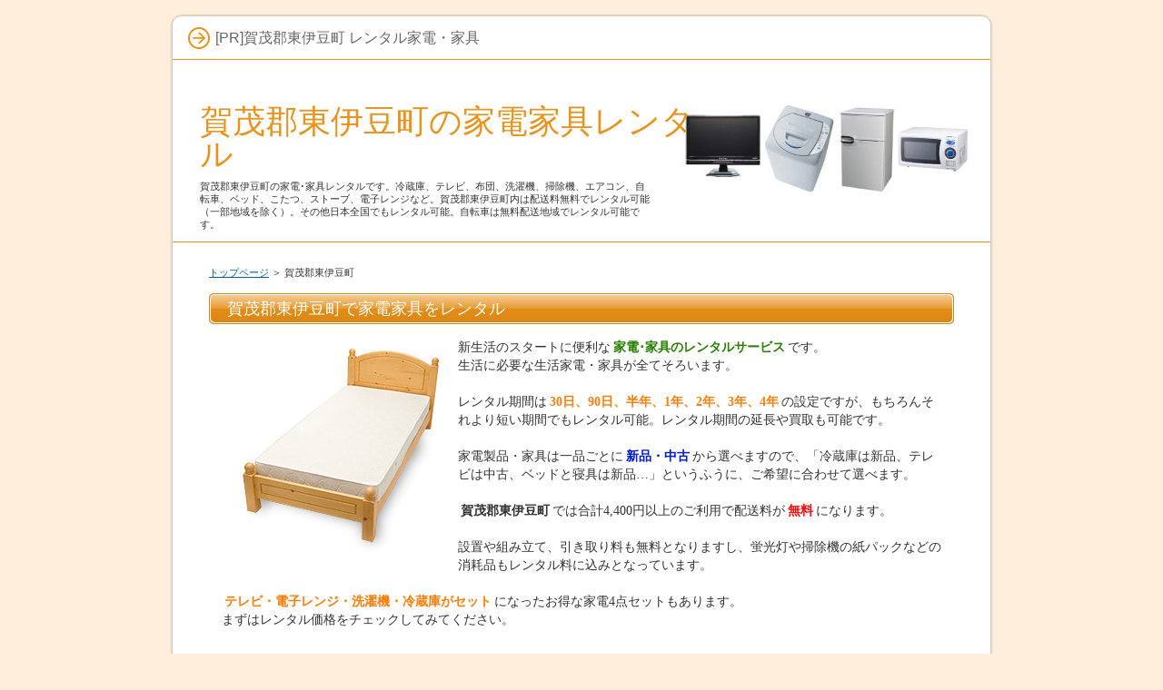

--- FILE ---
content_type: text/html;charset=shift_jis
request_url: https://www.nihonkokumin.com/ent_31.html
body_size: 3969
content:
<!DOCTYPE html PUBLIC "-//W3C//DTD XHTML 1.0 Transitional//EN" "https://www.w3.org/TR/xhtml1/DTD/xhtml1-transitional.dtd">
<html xmlns="https://www.w3.org/1999/xhtml" xml:lang="ja" lang="ja">
<head>
<meta http-equiv="Content-Type" content="text/html; charset=Shift_JIS" />
<meta http-equiv="Content-Style-Type" content="text/css" />
<title>賀茂郡東伊豆町の家電家具レンタル、送料無料です（冷蔵庫、テレビ、布団、洗濯機、掃除機、エアコン、自転車、ベッド、こたつ、ストーブ、電子レンジなど）</title>
<meta name="keywords" content="賀茂郡東伊豆町,レンタル,家電,布団,家具" />
<meta name="description" content="賀茂郡東伊豆町の家電･家具レンタルです。冷蔵庫、テレビ、布団、洗濯機、掃除機、エアコン、自転車、ベッド、こたつ、ストーブ、電子レンジなど。賀茂郡東伊豆町内は配送料無料でレンタル可能（一部地域を除く）。その他日本全国でもレンタル可能。自転車は無料配送地域でレンタル可能です。" />
<link rel="stylesheet" href="https://www.nihonkokumin.com/style.css" type="text/css" />

</head>
<body>
<div id="container">

<div id="rndtop">
<h1>[PR]賀茂郡東伊豆町 レンタル家電・家具</h1>
</div>
<div id="rndbody">
<div id="header">
<h2><span><a href="./">賀茂郡東伊豆町の家電家具レンタル</a></span></h2>
<div id="headertext">賀茂郡東伊豆町の家電･家具レンタルです。冷蔵庫、テレビ、布団、洗濯機、掃除機、エアコン、自転車、ベッド、こたつ、ストーブ、電子レンジなど。賀茂郡東伊豆町内は配送料無料でレンタル可能（一部地域を除く）。その他日本全国でもレンタル可能。自転車は無料配送地域でレンタル可能です。</div>
</div>
<div id="contents">
<div id="main">
<div id="siteNavi"><a href="./">トップページ</a> ＞ 賀茂郡東伊豆町</div>
<h3><span>賀茂郡東伊豆町で家電家具をレンタル</span></h3>

<div id="text1">

<p class="txt-img"><img src="./img/bed.jpg" align="left" alt="シングルベッド" /></p>
<p>新生活のスタートに便利な<strong><span style="color:#278100">家電･家具のレンタルサービス</span></strong>です。<br />生活に必要な生活家電・家具が全てそろいます。</p>
<p>&#160;</p>
<p>レンタル期間は<strong><span style="color:#FF7E0A">30日、90日、半年、1年、2年、3年、4年</span></strong>の設定ですが、もちろんそれより短い期間でもレンタル可能。レンタル期間の延長や買取も可能です。</p>
<p>&#160;</p>
<p>家電製品・家具は一品ごとに<strong><span style="color:#001cd8">新品・中古</span></strong>から選べますので、「冷蔵庫は新品、テレビは中古、ベッドと寝具は新品…」というふうに、ご希望に合わせて選べます。</p>
<p>&#160;</p>
<p><strong>賀茂郡東伊豆町</strong>では合計4,400円以上のご利用で配送料が<strong><span style="color:#FF0A0A">無料</span></strong>になります。</p>
<p>&#160;</p>
<p>
設置や組み立て、引き取り料も無料となりますし、蛍光灯や掃除機の紙パックなどの消耗品もレンタル料に込みとなっています。</p>
<p>&#160;</p>
<p><strong><span style="color:#FF7E0A">テレビ・電子レンジ・洗濯機・冷蔵庫がセット</span></strong>になったお得な家電4点セットもあります。<br />まずはレンタル価格をチェックしてみてください。</p>
</div>

<div id="text1">
<p style="text-align:right;"><span style="font-size:26px;line-height:120%;"><a href="https://px.a8.net/svt/ejp?a8mat=25NGKL+HB8QI+OE2+NSWRM&a8ejpredirect=https%3A%2F%2Fwww.kasite.com%2F" rel="nofollow">→家電・家具のレンタル価格をチェックする</a>
<img border="0" width="1" height="1" src="https://www19.a8.net/0.gif?a8mat=25NGKL+HB8QI+OE2+NSWRM" alt=""></span></p>
</div>
<div id="text1">
<p style="text-align:right;"><span style="color:#278100"><a href="https://xn--5ckueb2a2429a1das47g.jp/">→冷凍庫のレンタルはこちらから</a></span></p>
</div>
<h3><span>こんな家電や家具がレンタルできます</span></h3>

<div id="text1">
  <ul>
  <li>家電4点セット（テレビ・冷蔵庫・洗濯機・電子レンジ）</li>
  <li>家電3点セット（冷蔵庫・洗濯機・電子レンジ）</li>
  <li>テレビ・テレビ台・ローボード・DVDプレーヤー</li>
  <li>全自動洗濯機・ドラム式洗濯乾燥機・衣類乾燥機・乾燥機スタンド・物干し</li>
  <li>冷蔵庫・電子レンジ・オーブンレンジ・オーブントースター・炊飯器・電気ポット・電気ケトル・レンジワゴン</li>
  <li>都市ガス用ガスコンロ・LPガス用ガスコンロ・IHコンロ</li>
  <li>スティック型掃除機・家庭用掃除機</li>
  <li>アイロン・アイロン台</li>
  <li>シーリングタイプ照明器具・ペンダントタイプ照明器具・電気スタンド</li>
  <li>エアコン・ウインドエアコン・扇風機・加湿空気清浄機</li>
  <li>こたつセット・電気ストーブ・石油ファンヒーター・ホットカーペット</li>
  <li>シングルベッド・セミダブルベッド・ダブルベッド・折り畳みベッド・ベッドサイドガード・ベッド用寝具・和式布団セット・替えカバー・布団乾燥機</li>
  <li>ダイニングセット・ローテーブル・座卓・センターテーブル・2人がけソファー</li>
  <li>本棚・食器棚・洋服タンス・チェスト・ハンガーラック</li>
  <li>デスクセット・パソコンデスク・椅子</li>
  <li>カーテン・レースカーテン</li>
  <li>自転車</li>
  <li>ドアモニ</li>
  <li>防災グッズ</li>
</ul>
</div>

<h3><span>レンタル家電・家具の料金例</span></h3>

<div id="text1">
    <table class="dsc2item col4" cellspacing="1">
  <tbody>
  <tr>
  <th>商品名</th>
  <th>価格</th>
  </tr>
  <tr>
  <td>家電4点セット（テレビ、冷蔵庫、洗濯機、電子レンジ）</td>
  <td>中古30日、税込32,670円～</td>
  </tr>
  <tr>
  <td>19V型液晶テレビ</td>
  <td>中古30日、税込9,900円～</td>
  </tr>
  <tr>
  <td>全自動洗濯機（4.2kg）</td>
  <td>中古30日、税込12,100円～</td>
  </tr>
  <tr>
  <td>冷蔵庫（80L、2ドア）</td>
  <td>中古30日、税込9,900円～</td>
  </tr>
  <tr>
  <td>家庭用掃除機</td>
  <td>中古30日、税込5,500円～</td>
  </tr>
  <tr>
  <td>電子レンジ（単機能）</td>
  <td>中古30日、税込4,950円～</td>
  </tr>
  <tr>
  <td>エアコン（6～8畳）</td>
  <td>中古30日、税込51,700円～</td>
  </tr>
  <tr>
  <td>こたつ（布団付き）</td>
  <td>中古30日、税込8,800円～</td>
  </tr>
  <tr>
  <td>石油ファンヒーター(9&#12316;12畳)</td>
  <td>中古30日、税込8,800円～</td>
  </tr>
  <tr>
  <td>加湿空気清浄機</td>
  <td>中古30日、税込15,400円～</td>
  </tr>
  <tr>
  <td>シングルベッド</td>
  <td>中古30日、税込14,300円～</td>
  </tr>
  <tr>
  <td>シングルベッド用布団</td>
  <td>中古30日、税込14,410円～</td>
  </tr>
  <tr>
  <td>自転車</td>
  <td>中古30日、税込9,350円～</td>
  </tr>
  </tbody>
  </table>
</div>

<div id="text1">
<p style="text-align:right;"><span style="font-size:26px;line-height:120%;"><a href="https://px.a8.net/svt/ejp?a8mat=25NGKL+HB8QI+OE2+NSWRM&a8ejpredirect=https%3A%2F%2Fwww.kasite.com%2F" rel="nofollow">→家電・家具のレンタル価格をチェックする</a>
<img border="0" width="1" height="1" src="https://www19.a8.net/0.gif?a8mat=25NGKL+HB8QI+OE2+NSWRM" alt=""></span></p>
</div>
<div id="text1">
<p style="text-align:right;"><span style="color:#278100"><a href="https://xn--5ckueb2a2429a1das47g.jp/">→冷凍庫のレンタルはこちらから</a></span></p>
</div>
<h3><span>家電製品や家具をレンタルすることのメリット</span></h3>

<div id="text1">
  <p class="txt-img"><img src="./img/room2.jpg" style="width:300px;" align="right" class="image-right" alt="" /></p>
<p>大学生が一人暮らしを始めたり、単身赴任や転勤、海外からの一時帰国や家の建て替えなど、期間が限定されることが予想される新生活の必需品を揃えるためには、レンタルでまかなってしまうのが圧倒的に便利で経済的です。</p>
<p>&#160;</p>
<p>全て購入するとなると、電気屋さんや家具屋さんを見て回って必要なものをそれぞれ選んで購入し、配送日をお店ごとや物によっては品物ごとに調整して、何度か配送業者に立ち会って受け取ることで、やっと新しい生活を始める準備が整うことになりますが、レンタルであれば、この面倒な行程を「ネットで注文＋配送日に立ち会い」という簡単な2ステップに絞ることが可能です。</p>
<p>&#160;</p>
<p class="txt-img"><img src="./img/room1.jpg" style="width:300px;" align="left" class="image-left" alt="" /></p>
<p>品物の値段はレンタルであれば、不要になったら返却することを見越して値段を設定してありますので、購入するよりも安く上がります。</p>
<p>&#160;</p>
<p>また、全ての家電・家具を新しく購入しないとしても、現在使っているものを持っていく場合には、引越の作業にかかる時間と労力とお金が思ったよりもかかってしまうことが多いものです。それも十分な時間を取って準備できる場合には良いのですが、そうではなく、急な単身赴任や転勤が決まってしまった場合には、サッと普段の生活を始められるレンタルは非常に強い味方になってくれることと思います。</p>
<p>&#160;</p>
<p>レンタルであればテレビや洗濯機などの配線、設置作業も業者にお任せできますし、ベッドや家具を組み立てたり重いものをあちこち移動する手間もありません。</p>
<p>&#160;</p>
<p class="txt-img"><img src="./img/room3.jpg" style="width:300px;" align="right" class="image-right" alt="" /></p>
<p>大学生活や単身赴任の終了によって、家電・家具が不要になった場合には、レンタル業者に連絡すれば引き取りに来てくれますので、処分に困ったり引越業者に頼む必要もありません。</p>
<p>&#160;</p>
<p>このページで紹介しているレンタル業者「かして！どっとこむ」は、レンタルしている期間中の故障は迅速に交換対応をしてもらえますし、照明器具の蛍光灯やリモコンの電池、掃除機の紙パックなどの消耗品も無料で提供してもらえるなど、レンタル期間中の各家電・家具のメンテナンスもお任せしてしまえるところがとても便利です。</p>
<p>&#160;</p>
<p>レンタルのデメリットを強いてあげるとすれば、品揃えが多いとはいえ、家電屋さんでテレビを選ぶときのようにメーカーや型番を指定して選ぶようなことは出来ませんので、毎日使うものに強いこだわりがあるような人には向かないという点があげられるかもしれません。とはいえ、急な移動の場合でも、すぐに普段の生活を始めることの出来る家電家具レンタルは、補ってあまりある価値を提供してくれるはずです。</p>
</div>

<div id="text1">
<p style="text-align:right;"><span style="font-size:26px;line-height:120%;"><a href="https://px.a8.net/svt/ejp?a8mat=25NGKL+HB8QI+OE2+NSWRM&a8ejpredirect=https%3A%2F%2Fwww.kasite.com%2F" rel="nofollow">→家電・家具のレンタル価格をチェックする</a>
<img border="0" width="1" height="1" src="https://www19.a8.net/0.gif?a8mat=25NGKL+HB8QI+OE2+NSWRM" alt=""></span></p>
</div>
<div id="text1">
<p style="text-align:right;"><span style="color:#278100"><a href="https://xn--5ckueb2a2429a1das47g.jp/">→冷凍庫のレンタルはこちらから</a></span></p>
</div>
</div>

</div>
</div>
<div id="rndbottom">&nbsp;</div>

<div id="footlink"></div>

<div id="footer">Copyright (C) <a href="./">静岡県の家電家具レンタル、送料無料です（冷蔵庫、テレビ、布団、洗濯機、掃除機、エアコン、自転車、ベッド、こたつ、ストーブ、電子レンジなど）</a> All Rights Reserved.</div>

</div>

</body>
</html>


--- FILE ---
content_type: text/css
request_url: https://www.nihonkokumin.com/style.css
body_size: 4182
content:
@import url("./css/tables.css");
@import url("./css/commonstyles.css");

@charset "shift_jis";


/* 基本スタイル */

body {
 margin: 0px;
 padding: 0px;
 text-align: center;
 color: #333333;
 font-size: 0.9em;
 line-height: 140%;
 background-color: #FFEEDB;
 
}

div, p, h1, h2, h3, h4, h5, h6 {
 margin: 0px;
 padding: 0px;
 display: block;
 text-align: left;
}

h1, h2, h3, h4, .title ,.menutitle{
 font-family: 'HGP創英角ｺﾞｼｯｸUB', 'Hiragino Kaku Gothic Pro', 'ヒラギノ角ゴ Pro W6', sans-serif;
 font-weight:normal;
}

h1,h2,h3,h4{
 clear:both;
}


/*
//見出しを通常のフォントにする場合は／* と *／ を削除
h3, h4 ,h5 ,h6{
 font-family: sans-serif;
 font-weight:bold;
}
*/

.FloatEnd {
 clear: both;
 display: block;
 height: 1px;
}





/* -------- リンク */

a,a:visited{
 color:#006699;
}

a:hover{
 color:#FF0000;
}

a img {
  border: none;
  text-decoration: none;
}

.txt-img img{
 margin-top: 0px;
 margin-right: 10px;
 margin-bottom: 10px;
 margin-left: 10px;
}



/* 文字装飾 */

strong {
  margin: 0 0.2em;
  padding: 0;
  font-weight: bold;
}

em {
  margin: 0 0.2em;
  padding: 0;
  font-weight: normal;
  text-decoration: underline;
}



/* ---------------- リスト */

ul, ol {
  display: block;
  _margin-left:0;
  _margin-right:0;
}

dl{
 margin:0;
 padding:0;
}

ul {
 margin-top: 10px;
 margin-bottom: 10px;
 _margin-left: 20px;
 _padding-left: 20px;
}

ol {
 list-style-type: decimal;
 margin-top: 10px;
 margin-right: 0;
 margin-bottom: 10px;
 margin-left: 0;
 _margin-left: 30px;
 _padding-left: 20px;
}

*:first-child+html ol{
 margin-left: 30px;
 padding-left: 20px;
}

li {
 display: list-item;
 margin: 0;
}

ul li {
 list-style-type: none;
 list-style-image: url(./img/li.gif);
}


p {
 width: auto;
 margin-right: auto;
 margin-left: auto;
 margin-top: 0px;
 margin-bottom: 0px;
}



/* 基本レイアウト */

#container {
 width: 906px;
 margin:15px auto;
 padding:0px 5px;
}
#rndtop {
 background-image: url(img/box_top.png);
 background-repeat: no-repeat;
 background-position: center top;
 height: 46px;
 line-height: 46px;
 padding-top: 4px;
}

#rndbody {
 background-image: url(img/box_body.png);
 background-repeat: repeat-y;
 background-position: center top;
 padding: 0px 3px;
}

#rndbottom {
 background-image: url(img/box_bottom.png);
 background-repeat: no-repeat;
 background-position: center bottom;
 margin-bottom: 10px;
 height: 25px;
}

#header {
 height: 200px;
 background-image: url(img/header.jpg);
 overflow:hidden;
 background-repeat: no-repeat;
 background-position: left top;
 width: auto;
 border-top:solid 1px #EA931C;
 border-bottom:solid 1px #EA931C;
}

#header h2 ,#header .title {
 width: 550px;
 font-size: 36px;
 line-height: 36px;
 position: relative;
 left: 30px;
 top: 50px;
}

#header h2  a, #header  h2  a:visited,#header  .title  a,#header  .title  a:visited {
 color: #EA931C;
 text-decoration: none;
}

#headertext {
 text-align: left;
 font-size: 11px;
 line-height: 130%;
 width: 500px;
 position: relative;
 left: 30px;
 top: 60px;
}

/* コンテンツ */

#text1, #text2, #text3, #text4, #text5, #text6, #text7, #text8, #text9, #text10, #space1 ,#space2 {
 margin-bottom: 25px;
 padding: 10px 14px;
}


/* グローバルメニュー */

#topmenu {
 background-repeat: repeat-x;
 height: 40px;
 line-height: 40px;
 width: 900px;
 position: absolute;
 top: 64px;
 top: 264px;
 margin: 0px 3px;
 padding: 0px;
 background-image: url(img/topmenu.jpg);
 background-position: left top;
}

#topmenu span a {
 overflow: hidden;
 width: 20%;
 _width:19.6%;
 text-align: center;
 color: #FFFFFF;
 font-weight: bold;
 text-decoration: none;
 float: left;
 height: 40px;
 background-image: url(img/menu_item.jpg);
 background-repeat: no-repeat;
 background-position: left top;
 margin: 0px;
 padding: 0px;
 display: block;
}
#topmenu span a:hover {
 background-image: url(img/menu_item_hover.jpg);
 background-position: left top;
 color: #FFFFFF;
}



#siteNavi {
 font-size: 0.775em;
 line-height: 1.5em;
 margin-bottom:15px;
}

#contents {
 _height:10px;
 padding-top: 10px;
 padding-bottom: 10px;
 min-height:400px;
 margin-top:15px;
 margin-top:15px;
}

#menu:after,#contents:after{
 height: 1px;
 overflow: hidden;
 content: "";
 display: block;
 clear: both;
}

/* フッター */

#footer {
 text-align: center;
 color: #666666;
 line-height: 15px;
}
#footlink {
 text-align: center;
 color: #666666;
 font-size: 12px;
 padding-top: 4px;
 padding-bottom: 4px;
}
#footlink a {
 color: #666666;
 margin-left:5px;
 margin-right:5px;
}

#footer a{
 color: #666666;
 text-decoration: none;
}

#footermenu{
 text-align:center;
 padding:6px;
}

/* フリースペース */

#space3, #space4, #space5, #space6 {
 background-color: #FFFFFF;
 text-align: center;
 padding: 15px 8px;
 background-image: url(img/menu_body.jpg);
 background-repeat: repeat-y;
 line-height: 120%;
 font-size: 12px;
}

/* レイアウト差分 */

#contents {
 padding-right: 40px;
 padding-left: 40px;
}

#main {
 width: auto;
}

#menu {
 width: auto;
 padding-top: 10px;
}

#text1 h3,#text2 h3,#text3 h3,#text4 h3,#text5 h3,#text6 h3,#text6 h3,#text7 h3,#text8 h3,#text9 h3,#text10 h3{
 position: relative;
 left: -14px;
 width: 800px;
 _width: 800px;
 margin-top: 15px;
 margin-bottom: 15px;
}

#searchbox {
 position: absolute;
 top: 18px;
 width: 880px;
 padding-right: 10px;
 padding-left: 10px;
 text-align: right;
 line-height: 47px;
 height: 47px;
 font-size:12px;
}

#searchbox input {
 vertical-align: middle;
 margin-right: 2px;
 margin-left: 2px;
}
#searchbox form {
 padding: 0px;
 margin: 0px;
}

form input {
 vertical-align: middle;
}

/* 各種見出し */

h1 {
 font-weight: normal;
 font-size: 16px;
 padding-right: 15px;
 padding-left: 50px;
 color: #666666;
 line-height: 46px;
 background-image: url(./img/h1.jpg);
 background-repeat: no-repeat;
 background-position: 20px center;
 height: 46px;
}

#main  h2,#main h3 {
 font-size: 18px;
 line-height: 34px;
 background-repeat: no-repeat;
 background-position: left top;
 background-image: url(img/h3.jpg);
 margin-bottom: 5px;
 margin-top: 5px;
 color: #FFFFFF;
 padding-left: 20px;
 overflow: hidden;
}

#main h2 span, #main h3 span {
 display: block;
 background-image: url(./img/h3_r.jpg);
 background-repeat: no-repeat;
 background-position: right top;
 padding-right: 20px;
}

#main h4  {
 font-size: 16px;
 line-height: 20px;
 background-image: url(img/h4.jpg);
 background-repeat: no-repeat;
 margin-top: 15px;
 margin-bottom: 10px;
 background-position: left bottom;
 padding-right: 8px;
 padding-left: 30px;
 padding-top: 6px;
 padding-bottom: 4px;
 color: #333333;
 border-bottom: dotted 1px #666666;
}

#main  h5{
 background-image: url(img/h5.jpg);
 background-position: left 2px;
 background-repeat: no-repeat;
 font-size: 15px;
 line-height:22px;
 text-indent: 25px;
 margin-top: 10px;
 margin-bottom: 3px;
}

#main  h6{
 background-image: url(img/h6.jpg);
 background-repeat: no-repeat;
 background-position: left center;
 padding-left: 20px;
 font-size: 15px;
 line-height: 20px;
 margin-top: 6px;
 margin-bottom: 6px;
}


/* サイトマップ */

#sitemaps{
 padding-top: 0px;
 padding-right: 10px;
 padding-bottom: 0px;
 padding-left: 10px;
}

#sitemaps ul{
 margin:0;
 padding:0;
}

#sitemaps li{
 list-style-type: none;
 list-style-image: none;
}

#sitemaps .sbox1, #sitemaps .sbox2 {
 width: 47%;
 margin-top: 5px;
 margin-bottom: 5px;
 padding: 5px;
}

#sitemaps .sbox1 {
 float: left;
 clear: left;
}

#sitemaps .sbox2 {
 float: right;
 clear: right;
}

#sitemaps .l1 {
 background-image: url(./img/sitemap_l1.jpg);
 line-height: 20px;
 padding-top:3px;
 padding-bottom:3px;
 padding-left: 25px;
 font-weight: bold;
 margin-bottom: 5px;
 margin-top:0px;
 background-repeat: no-repeat;
 background-position: 5px center;
}

#sitemaps .l2 {
 background-image: url(img/sitemap_l2.jpg);
 background-repeat: no-repeat;
 background-position: left 4px;
 line-height: 20px;
 padding-left: 15px;
 margin-left: 22px;
 margin-bottom: 3px;
}

#sitemaps .l3 {
 background-image: url(img/sitemap_l3.jpg);
 background-repeat: no-repeat;
 background-position: left 4px;
 line-height: 20px;
 padding-left: 15px;
 margin-left: 38px;
 margin-bottom: 3px;
}



/* 更新履歴 */

#whatsnew .top {
 background-image: url(img/whats_top.jpg);
 height: 36px;
 background-repeat: no-repeat;
 margin: 0px;
 padding: 0px;
}
#whatsnew {
}

#whatsnew .body {
 background-image: url(img/whats_body.jpg);
 background-repeat: repeat-y;
 margin: 0px;
 padding-top: 15px;
 padding-right: 50px;
 padding-left: 50px;
 padding-bottom: 15px;
}
#whatsnew .body li {
 line-height: 25px;
 list-style-image: url(img/whats_li.jpg);
 margin-right: 10px;
 margin-left: 10px;
}
#whatsnew .bottom {
 background-image: url(img/whats_bottom.jpg);
 background-repeat: no-repeat;
 background-position: left top;
}

/* カテゴリーリスト */

#categorylist {
 padding: 10px;
 margin-top: 10px;
 margin-bottom: 10px;
}

#categorylist .cbox {
 padding: 0px;
 margin-top: 10px;
 margin-bottom: 15px;
 clear: both;
 background-image: url(img/categorylist_body.jpg);
}

#categorylist .cbox:after {
 clear: both;
}

#categorylist h4 {
 clear: none;
 background-image: url(img/categorylist.jpg);
 background-repeat: no-repeat;
 font-size: 15px;
 padding-left: 35px;
 height: 30px;
 padding-bottom: 0px;
 padding-top: 0px;
 line-height: 30px;
 padding-right: 0px;
 background-position: left top;
 margin-top: 0px;
 margin-right: 0px;
 margin-bottom: 8px;
 margin-left: 0px;
 border: none;
}

#categorylist .desc {
 font-size: 12px;
 line-height: 130%;
 color: #505050;
 padding: 10px;
}

#categorylist  .more {
 text-align: right;
 padding-right: 10px;
 padding-left: 10px;
 padding-bottom: 5px;
}
#categorylist .bottom {
 background-image: url(img/categorylist_bottom.jpg);
 background-repeat: no-repeat;
 background-position: center bottom;
}


/* エントリーリスト */

#entrylist {
 padding: 10px;
}

#entrylist dl {
 padding: 6px;
 display: block;
}

#main #entrylist h4 {
 color:#EA931C;
 background-image: url(./img/entlist_title.jpg);
 background-repeat: no-repeat;
 background-position: left center;
 padding-left: 15px;
 margin: 0px;
 border-bottom-width: 1px;
 border-bottom-style: solid;
 border-bottom-color: #CCCCCC;
}

#entrylist dt {
 font-weight: bold;
 font-size: 14px;
 background-image: url(./img/entlist.jpg);
 background-repeat: no-repeat;
 background-position: left 5px;
 line-height: 20px;
 padding-left: 15px;
}

#entrylist dd {
 margin-left: 15px;
 margin-bottom: 8px;
 font-size: 11px;
 color: #757575;
 line-height: 120%;
}

/* 記事スタイル */

.txt-border {
 background-image: url(img/dott.gif);
 line-height: 22px;
 font-size: 13px;
 margin: 10px;
 padding: 0px;
 background-position: 0px 5px;
}

.txt-border p {
 line-height: 22px;
 font-size: 13px;
}

.txt-line  {
 border: 2px solid #CCCCCC;
}

.txt-yellowback {
 background-color: #FFF9DF;
 border: 2px solid #CC0000;
}

.txt-grayback {
 border: 1px solid #D9D9D9;
 background-color: #F5F5F5;

}

.txt-colorback {
 border:solid 1px #FFB380;
 background-color: #FFF2DF;
}

.txt-frame{
 border:solid 2px #CCCCCC; 
}

.txt-colorframe{
 border:solid 2px #CC0000;
}

.txt-rndbox .top{
 height:15px;
 background-image: url(./img/round.gif);
 background-repeat: no-repeat;
 background-position: left top;
}

.txt-rndbox .body{
 border-left:solid 1px #B4B4B4;
 border-right:solid 1px #B4B4B4;
 padding:10px 30px;
}

.txt-rndbox .bottom{
 height:15px;
 background-image: url(./img/round.gif);
 background-repeat: no-repeat;
 background-position: left bottom;
}

.txt-decbox1 {
 background-image: url(./img/dec1_body.gif);
 background-repeat: repeat-y;
}

.txt-decbox1  .top{
 height:50px;
 background-position: left top;
 background-image: url(./img/decbox1.gif);
 background-repeat: no-repeat;
 padding-top: 30px;
 padding-right: 50px;
 padding-left: 50px;
 font-size: 30px;
}

.txt-decbox1  .body{
 padding-top: 5px;
 padding-right: 50px;
 padding-bottom: 0px;
 padding-left: 50px;
}

.txt-decbox1  .bottom{
 height:70px;
 background-image: url(./img/decbox1.gif);
 background-repeat: no-repeat;
 background-position: left bottom;
}

.txt-decbox2 {
 background-image: url(./img/dec2_body.gif);
 background-repeat: repeat-y;
}

.txt-decbox2  .top{
 height:40px;
 background-image: url(./img/decbox2.gif);
 background-repeat: no-repeat;
 background-position: left top;
 padding-top: 40px;
 padding-right: 50px;
 padding-left: 50px;
 font-size: 30px;
}

.txt-decbox2  .body{
 padding-top: 5px;
 padding-right: 50px;
 padding-bottom: 0px;
 padding-left: 50px;
}

.txt-decbox2  .bottom{
 height:65px;
 background-image: url(./img/decbox2.gif);
 background-repeat: no-repeat;
 background-position: left bottom;
}

#main .txt-grayback,#main  .txt-colorback,#main .txt-line, #main .txt-frame,#main .txt-colorframe{
 margin-top: 10px;
 margin-bottom: 10px;
 padding: 30px;
}

#main .txt-rndbox, #main .txt-decbox1, #main .txt-decbox2{
 padding:0px; 
}

#main .txt-decbox1 h3,#main .txt-decbox2 h3 ,#main .txt-decbox1 h2,#main .txt-decbox2 h2{
 width: auto;
 padding: 0px;
 position: static;
 background-image: none;
 border: none;
 font-size: 26px;
 text-align: center;
}

#main .txt-decbox1 h3 span, #main .txt-decbox2 h3 span {
 background-image: none;
}

/* 記事スタイル - 色差分 */

.txt-colorback {
 border:solid 1px #FFB380;
 background-color: #FFF2DF;
}

.txt-colorframe{
 border:solid 2px #CC0000;
}

#main .txt-decbox1 h3,#main .txt-decbox2 h3 ,#main .txt-decbox1 h2,#main .txt-decbox2 h2{
 color:#333;
 background-color:#FFF;
 line-height:140%;
}



.hd{
 color: #333;
 text-decoration:none;
}

/* サイドメニュー */

#menu ul,#rmenu ul {
 list-style-type: none;
 list-style-image: none;
 margin-top: 0;
 margin-right: 0;
 margin-bottom: 0px;
 margin-left: 0;
 padding: 5px;
}
#menu  li,#rmenu li {
 list-style-type: none;
 list-style-image: none;
 margin: 0px;
 display: inline;
 _display:inline;
 background-image: url(img/line.gif);
 background-repeat: no-repeat;
 background-position: left center;
 padding-top: 0px;
 padding-right: 0px;
 padding-bottom: 0px;
 padding-left: 6px;
}
#menu  #newEntry,#rmenu #newEntry {
 padding-top: 10px;
 padding-right: 15px;
 padding-bottom: 10px;
 padding-left: 15px;
 margin: 0px;
}

#newEntry li {
 display: block;
 padding-bottom: 2px;
 background-image: url(./img/newtext.gif);
 padding-left: 20px;
 background-repeat: no-repeat;
 background-position: 2px center;
 border-top-style: none;
 border-right-style: none;
 border-bottom-style: none;
 border-left-style: none;
 line-height: 22px;
}

#menu h4 ,#rmenu h4 ,.menutitle {
 line-height: 120%;
 font-size:14px;
 color: #333333;
 text-align: left;
}
#menu .menubox, #rmenu .menubox {
 margin-bottom: 5px;
}


#menu li a ,#rmenu li a{
 line-height: 16px;
 font-size: 12px;
 margin-top: 0;
 margin-right: 0;
 margin-bottom: 0px;
 margin-left: 0;
 padding-top: 5px;
 padding-right: 5px;
 padding-bottom: 5px;
 padding-left: 5px;
 color: #484848;
}

#menu li a:hover ,#rmenu li a:hover{
 color: #FF0000;

}




#newEntry  li a {
 color: #333333;
 display:inline;
 line-height:18px;
 border: none;
 text-decoration: underline;
 background-image: none;
 padding: 0px;
}

#newEntry li a:hover {
 color: #FF0000;
 background-color: #FFF;
 background-image: none;
}

#submenu span{
 display:block;
 margin:2px 0;
}

#submenu span img{
 display:block;
 margin:0;
 padding:0;
}







#searchresult{
 padding:15px;
}

#searchresult dt{
 background-image: url(img/entlist.jpg);
 background-repeat: no-repeat;
 background-position: left center;
 margin-top:15px;
 font-size:14px;
 padding-left:16px;
}

#searchresult dd{
 margin:0px;
 line-height:130%;
 font-size:13px;
}

#linklist {
 padding: 15px;
}

#linklist dt {
 font-size: 14px;
 font-weight: bold;
 background-image: url(./img/entlist.jpg);
 background-repeat: no-repeat;
 background-position: left center;
 padding-left: 18px;
}

#linklist dd {
 padding-left: 18px;
 margin-left: 0px;
 margin-bottom: 10px;
}

/* フリースペース */

.grayline{
 border: 1px solid #CCCCCC;
}

#main .grayline{
 padding:10px;
 margin-bottom:15px;
}

#menu .grayline{
 font-size:90%;
 padding:8px;
 margin-bottom:15px;
}

/* ブログモード */

.blog {
 margin-bottom: 30px;
}
.blog .text {
 padding: 15px;
}
.blog .title {
 font-size: 18px;
 line-height: 34px;
 margin-top: 15px;
 margin-bottom: 5px;
 background-image: url(img/h3.jpg);
 padding-left: 20px;
 clear: both;
 overflow: hidden;
}

.blog .title span {
 display: block;
 background-image: url(img/h3_r.jpg);
 background-repeat: no-repeat;
 background-position: right top;
 padding-right: 20px;
}

.blog .title a {
 color: #FFFFFF;
 text-decoration: none;
}
.blog  .title  a:hover {
 color: #CC0000;
 text-decoration: underline;
}
.blog  .detail {
 font-size: 15px;
 text-align: left;
 padding-right: 15px;
 padding-left: 15px;
 color: #666666;
 line-height: 30px;
 padding-top: 10px;
 border-top-width: 1px;
 border-top-style: dotted;
 border-top-color: #CCC;
}
.blog  .more  {
 float: right;
 padding-left: 15px;
 background-image: url(img/entlist.jpg);
 background-repeat: no-repeat;
 background-position: left center;
 font-weight: bold;
}

.blog .date {
 background-image: url(img/calender.jpg);
 background-repeat: no-repeat;
 background-position: left center;
 line-height: 22px;
 padding-left: 30px;
 height: 22px;
 font-weight: bold;
}
.blog .plist {
 margin-right: 3px;
 margin-left: 3px;
}

.blog  .plist  a {
 color: #666666;
 margin-right: 3px;
 margin-left: 3px;
}